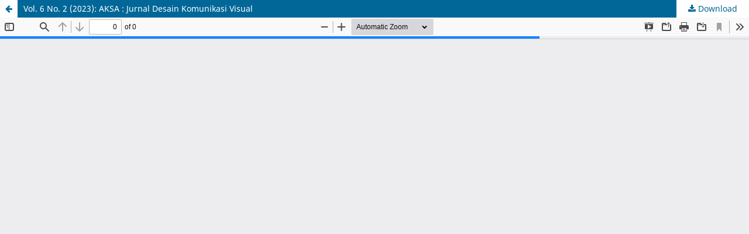

--- FILE ---
content_type: text/html; charset=utf-8
request_url: http://aksa.stsrdvisi.ac.id/index.php/aksa/issue/view/13/35
body_size: 1301
content:
<!DOCTYPE html>
<html lang="en-US" xml:lang="en-US">
<head>
	<meta http-equiv="Content-Type" content="text/html; charset=utf-8" />
	<meta name="viewport" content="width=device-width, initial-scale=1.0">
	<title>View of Vol. 6 No. 2 (2023): AKSA : Jurnal Desain Komunikasi Visual</title>

	
<link rel="icon" href="http://aksa.stsrdvisi.ac.id/public/journals/1/favicon_en_US.png">
<meta name="generator" content="Open Journal Systems 3.3.0.19">
<meta name="google-site-verification" content="LFeP8G_d78A_ezpmGNHF8icm9ov2joIETC2CXEq2TJs" />
<link rel="alternate" type="application/atom+xml" href="http://aksa.stsrdvisi.ac.id/index.php/aksa/gateway/plugin/WebFeedGatewayPlugin/atom">
<link rel="alternate" type="application/rdf+xml" href="http://aksa.stsrdvisi.ac.id/index.php/aksa/gateway/plugin/WebFeedGatewayPlugin/rss">
<link rel="alternate" type="application/rss+xml" href="http://aksa.stsrdvisi.ac.id/index.php/aksa/gateway/plugin/WebFeedGatewayPlugin/rss2">
	<link rel="stylesheet" href="http://aksa.stsrdvisi.ac.id/index.php/aksa/$$$call$$$/page/page/css?name=stylesheet" type="text/css" /><link rel="stylesheet" href="http://aksa.stsrdvisi.ac.id/index.php/aksa/$$$call$$$/page/page/css?name=font" type="text/css" /><link rel="stylesheet" href="http://aksa.stsrdvisi.ac.id/lib/pkp/styles/fontawesome/fontawesome.css?v=3.3.0.19" type="text/css" /><style type="text/css">.pkp_structure_head { background: center / cover no-repeat url("http://aksa.stsrdvisi.ac.id/public/journals/1/");}</style>
	<script src="http://aksa.stsrdvisi.ac.id/lib/pkp/lib/vendor/components/jquery/jquery.min.js?v=3.3.0.19" type="text/javascript"></script><script src="http://aksa.stsrdvisi.ac.id/lib/pkp/lib/vendor/components/jqueryui/jquery-ui.min.js?v=3.3.0.19" type="text/javascript"></script><script src="http://aksa.stsrdvisi.ac.id/plugins/themes/default/js/lib/popper/popper.js?v=3.3.0.19" type="text/javascript"></script><script src="http://aksa.stsrdvisi.ac.id/plugins/themes/default/js/lib/bootstrap/util.js?v=3.3.0.19" type="text/javascript"></script><script src="http://aksa.stsrdvisi.ac.id/plugins/themes/default/js/lib/bootstrap/dropdown.js?v=3.3.0.19" type="text/javascript"></script><script src="http://aksa.stsrdvisi.ac.id/plugins/themes/default/js/main.js?v=3.3.0.19" type="text/javascript"></script>
</head>
<body class="pkp_page_issue pkp_op_view">

		<header class="header_view">

		<a href="http://aksa.stsrdvisi.ac.id/index.php/aksa/issue/view/13" class="return">
			<span class="pkp_screen_reader">
									Return to Article Details
							</span>
		</a>

		<a href="http://aksa.stsrdvisi.ac.id/index.php/aksa/issue/view/13" class="title">
			Vol. 6 No. 2 (2023): AKSA : Jurnal Desain Komunikasi Visual
		</a>

		<a href="http://aksa.stsrdvisi.ac.id/index.php/aksa/issue/download/13/35" class="download" download>
			<span class="label">
				Download
			</span>
			<span class="pkp_screen_reader">
				Download PDF
			</span>
		</a>

	</header>

	<script type="text/javascript">
		// Creating iframe's src in JS instead of Smarty so that EZProxy-using sites can find our domain in $pdfUrl and do their rewrites on it.
		$(document).ready(function() {
			var urlBase = "http://aksa.stsrdvisi.ac.id/plugins/generic/pdfJsViewer/pdf.js/web/viewer.html?file=";
			var pdfUrl = "http://aksa.stsrdvisi.ac.id/index.php/aksa/issue/download/13/35";
			$("#pdfCanvasContainer > iframe").attr("src", urlBase + encodeURIComponent(pdfUrl));
		});
	</script>

	<div id="pdfCanvasContainer" class="galley_view">
				<iframe src="" width="100%" height="100%" style="min-height: 500px;" title="##submission.representationOfTitle##" allowfullscreen webkitallowfullscreen></iframe>
	</div>
	
</body>
</html>
